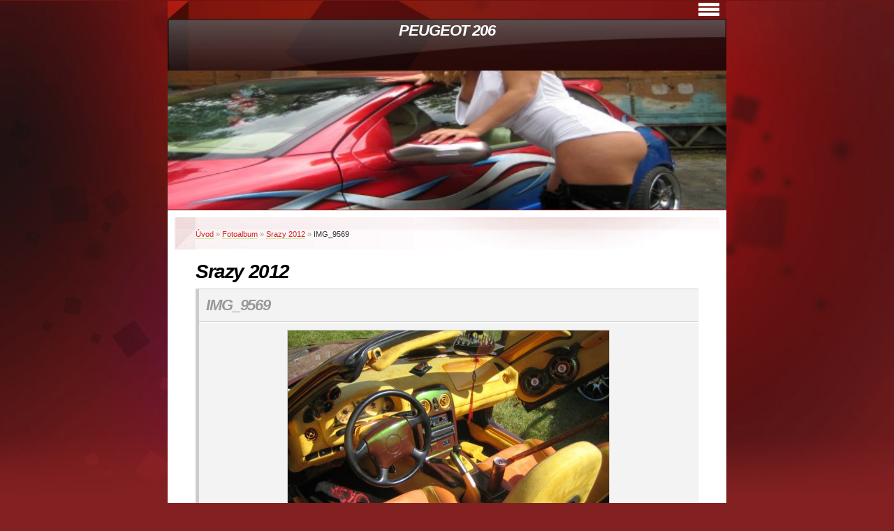

--- FILE ---
content_type: text/html; charset=UTF-8
request_url: https://www.206.cz/fotoalbum/srazy-2012/img_9569.html
body_size: 4500
content:
<?xml version="1.0" encoding="utf-8"?>
<!DOCTYPE html PUBLIC "-//W3C//DTD XHTML 1.0 Transitional//EN" "http://www.w3.org/TR/xhtml1/DTD/xhtml1-transitional.dtd">
<html lang="cs" xml:lang="cs" xmlns="http://www.w3.org/1999/xhtml" >

      <head>

        <meta http-equiv="content-type" content="text/html; charset=utf-8" />
        <meta name="description" content="Tyto stránky jsou určené příznivcům vozů PEUGEOT 206.Jsou zde fotky mé 206 ky a aut našich kamarádů." />
        <meta name="keywords" content="" />
        <meta name="robots" content="all,follow" />
        <meta name="author" content="www.206.cz" />
        <meta name="viewport" content="width=device-width, initial-scale=1">
        
        <title>
            PEUGEOT 206 - Fotoalbum - Srazy 2012 - IMG_9569
        </title>
        <link rel="stylesheet" href="https://s3a.estranky.cz/css/d1000000003.css?nc=1758329558" type="text/css" /><style type="text/css">@media screen, projection {
	#header .inner_frame {background: url(/img/ulogo.54.jpeg) no-repeat bottom left;}
}</style>
<link rel="stylesheet" href="//code.jquery.com/ui/1.12.1/themes/base/jquery-ui.css">
<script src="//code.jquery.com/jquery-1.12.4.js"></script>
<script src="//code.jquery.com/ui/1.12.1/jquery-ui.js"></script>
<script type="text/javascript" src="https://s3c.estranky.cz/js/ui.js?nc=1" id="index_script" ></script>
			<script type="text/javascript">
				dataLayer = [{
					'subscription': 'true',
				}];
			</script>
			
    </head>
    <body class="">
        <!-- Wrapping the whole page, may have fixed or fluid width -->
        <div id="whole-page">

            

            <!-- Because of the matter of accessibility (text browsers,
            voice readers) we include a link leading to the page content and
            navigation } you'll probably want to hide them using display: none
            in your stylesheet -->

            <a href="#articles" class="accessibility-links">Jdi na obsah</a>
            <a href="#navigation" class="accessibility-links">Jdi na menu</a>

            <!-- We'll fill the document using horizontal rules thus separating
            the logical chunks of the document apart -->
            <hr />

            

			<!-- block for skyscraper and rectangle  -->
            <div id="sticky-box">
                <div id="sky-scraper-block">
                    
                    
                </div>
            </div>
            <!-- block for skyscraper and rectangle  -->

            <!-- Wrapping the document's visible part -->
            <div id="document">
                <div id="in-document">


                    <!-- body of the page -->
                    <div id="body">
                        <!-- header -->
  <div id="header">
     <div class="inner_frame">
        <!-- This construction allows easy image replacement -->
        <h1 class="head-center">
  <a href="https://www.206.cz/" title="PEUGEOT 206" style="color: 0000ff;">PEUGEOT 206</a>
  <span title="PEUGEOT 206">
  </span>
</h1>
        <div id="header-decoration" class="decoration">
        </div>
     </div>
  </div>
<!-- /header -->


                        <!-- Possible clearing elements (more through the document) -->
                        <div id="clear1" class="clear">
                            &nbsp;
                        </div>
                        <hr />


                        <div id="nav-column">
                            
                            <!-- Hamburger icon -->
                            <button type="button" class="menu-toggle" onclick="menuToggle()" id="menu-toggle">
                            	<span></span>
                            	<span></span>
                            	<span></span>
                            </button>
                            
                            <!-- Such navigation allows both horizontal and vertical rendering -->
<div id="navigation">
    <div class="inner_frame">
        <h2>Menu
            <span id="nav-decoration" class="decoration"></span>
        </h2>
        <nav>
            <menu class="menu-type-standard">
                <li class="">
  <a href="/">Úvod</a>
     
</li>
<li class="">
  <a href="/clanky/technicka-specifikace/">Technická specifikace</a>
     
</li>
<li class="">
  <a href="/clanky/video/">Video</a>
     
</li>
<li class="">
  <a href="/fotoalbum/">Fotoalbum</a>
     
</li>
<li class="">
  <a href="/clanky/vysledky-5-tuningpromotion-day--2011-sprinty/">Výsledky 5 Tuningpromotion day  2011 Sprinty</a>
     
</li>
<li class="">
  <a href="/clanky/vysledky-5-tuningpromotion-day-2011-show-shine/">Výsledky 5 Tuningpromotion day 2011 Show&amp;Shine </a>
     
</li>
<li class="">
  <a href="/clanky/kontakt/">Kontakt</a>
     
</li>

            </menu>
        </nav>
        <div id="clear6" class="clear">
          &nbsp;
        </div>
    </div>
</div>
<!-- menu ending -->

                        </div>

                        <!-- main page content -->
                        <div id="content">
                            <!-- Breadcrumb navigation -->
<div id="breadcrumb-nav">
  <a href="/">Úvod</a> &raquo; <a href="/fotoalbum/">Fotoalbum</a> &raquo; <a href="/fotoalbum/srazy-2012/">Srazy 2012</a> &raquo; <span>IMG_9569</span>
</div>
<hr />

                            <script language="JavaScript" type="text/javascript">
  <!--
    index_setCookieData('index_curr_photo', 3194);
  //-->
</script>

<div id="slide">
  <h2>Srazy 2012</h2>
  <div id="click">
    <h3 id="photo_curr_title">IMG_9569</h3>
    <div class="slide-img">
      <a href="/fotoalbum/srazy-2012/img_9568.html" class="previous-photo"  id="photo_prev_a" title="předchozí fotka"><span>&laquo;</span></a>  <!-- previous photo -->

      <a href="/fotoalbum/srazy-2012/img_9569.-.html" class="actual-photo" onclick="return index_photo_open(this,'_fullsize');" id="photo_curr_a"><img src="/img/mid/3194/img_9569.jpg" alt="" width="460" height="345"  id="photo_curr_img" /></a>   <!-- actual shown photo -->

      <a href="/fotoalbum/srazy-2012/img_9570.html" class="next-photo"  id="photo_next_a" title="další fotka"><span>&raquo;</span></a>  <!-- next photo -->

      <br /> <!-- clear -->
    </div>
    <p id="photo_curr_comment">
      
    </p>
    
  </div>
  <!-- TODO: javascript -->
<script type="text/javascript">
  <!--
    var index_ss_type = "small";
    var index_ss_nexthref = "/fotoalbum/srazy-2012/img_9570.html";
    var index_ss_firsthref = "/fotoalbum/srazy-2012/img_9652.html";
    index_ss_init ();
  //-->
</script>

  <div class="slidenav">
    <div class="back" id="photo_prev_div">
      <a href="/fotoalbum/srazy-2012/img_9568.html" id="photo_ns_prev_a">&larr; Předchozí</a>

    </div>
    <div class="forward" id="photo_next_div">
      <a href="/fotoalbum/srazy-2012/img_9570.html" id="photo_ns_next_a">Další &rarr;</a>

    </div>
    <a href="/fotoalbum/srazy-2012/">Zpět do složky</a>
    <br />
  </div>
  
  <script type="text/javascript">
    <!--
      index_photo_init ();
    //-->
  </script>
</div>

                        </div>
                        <!-- /main page content -->

                        <div id="clear3" class="clear">
                            &nbsp;
                        </div>
                        <hr />

                        <div id="decoration1" class="decoration">
                        </div>
                        <div id="decoration2" class="decoration">
                        </div>
                        <!-- /Meant for additional graphics inside the body of the page -->
                    </div>
                    <!-- /body -->

                    <div id="clear2" class="clear">
                        &nbsp;
                    </div>
                    <hr />

                    <!-- Side column left/right -->
                    <div class="column">

                        <!-- Inner column -->
                        <div id="inner-column" class="inner_frame">

                            
                            
                            
                            
                            
                            <!-- Photo album -->
  <div id="photo-album-nav" class="section">
    <h2>Fotoalbum
      <span id="photo-album-decoration" class="decoration">
      </span></h2>
    <div class="inner_frame">
      <ul>
        <li class="first ">
  <a href="/fotoalbum/206ka-na-srazech/">
    206ka na srazech</a></li>
<li class="">
  <a href="/fotoalbum/audio-zastavba/">
    Audio zástavba</a></li>
<li class="">
  <a href="/fotoalbum/auta-nasich-kamaradu/">
    Auta našich kamarádů</a></li>
<li class="">
  <a href="/fotoalbum/eva/">
    EVA</a></li>
<li class="">
  <a href="/fotoalbum/interier/">
    Interier</a></li>
<li class="">
  <a href="/fotoalbum/ktm/">
    KTM</a></li>
<li class="">
  <a href="/fotoalbum/moje-prvni-fotky/">
    Moje první fotky</a></li>
<li class="">
  <a href="/fotoalbum/motorka/">
    Motorka</a></li>
<li class="">
  <a href="/fotoalbum/nase-3.7-2010/">
    Naše 3.7 2010</a></li>
<li class="">
  <a href="/fotoalbum/orlik-25-28.9-2015/">
    Orlík 25-28.9 2015</a></li>
<li class="">
  <a href="/fotoalbum/pavla/">
    Pavla</a></li>
<li class="">
  <a href="/fotoalbum/srazy-2006/">
    Srazy 2006</a></li>
<li class="">
  <a href="/fotoalbum/srazy-2007/">
    Srazy 2007</a></li>
<li class="">
  <a href="/fotoalbum/srazy-2008/">
    Srazy 2008</a></li>
<li class="">
  <a href="/fotoalbum/srazy-2009/">
    Srazy 2009</a></li>
<li class="">
  <a href="/fotoalbum/srazy-2010/">
    Srazy 2010</a></li>
<li class="">
  <a href="/fotoalbum/srazy-2011/">
    Srazy 2011</a></li>
<li class="">
  <a href="/fotoalbum/srazy-2012/">
    Srazy 2012</a></li>
<li class="">
  <a href="/fotoalbum/sumec/">
    Sumec</a></li>
<li class="">
  <a href="/fotoalbum/tuning-girls/">
    Tuning girls</a></li>
<li class="">
  <a href="/fotoalbum/v-autolakovne/">
    V autolakovně</a></li>
<li class="last ">
  <a href="/fotoalbum/vystaviste-brno-2007/">
    Výstaviště Brno 2007</a></li>

      </ul>
    </div>
  </div>
<!-- /Photo album -->
<hr />

                            <!-- Last photo -->
  <div id="last-photo" class="section">
    <h2>Poslední fotografie
      <span id="last-photo-decoration" class="decoration">
      </span></h2>
    <div class="inner_frame">
      <div class="wrap-of-wrap">
        <div class="wrap-of-photo">
          <a href="/fotoalbum/vystaviste-brno-2007/">
            <img src="/img/tiny/3408.jpg" alt="IMG_1639" width="75" height="56" /></a>
        </div>
      </div>
      <span>
        <a href="/fotoalbum/vystaviste-brno-2007/">Výstaviště Brno 2007</a>
      </span>
    </div>
  </div>
<!-- /Last photo -->
<hr />

                            
                            
                            
                            
                            
                            
                            <!-- Favorite links -->
  <div id="links" class="section">
    <h2>Oblíbené odkazy
        <span id="links-decoration" class="decoration">
        </span></h2>
    <div class="inner_frame">
      <ul>
        <li class="first ">
  <a href="http://www.notnormal.estranky.cz" title="">
  Pro znalce značky BMW</a></li><li class="last ">
  <a href="http://www.alukola.com" title="">
  Super ceny pneu a alu kol</a></li>
      </ul>
    </div>
  </div>
<!-- /Favorite links -->
<hr />

                            <!-- Search -->
  <div id="search" class="section">
    <h2>Vyhledávání
      <span id="search-decoration" class="decoration">
      </span></h2>
    <div class="inner_frame">
      <form action="https://katalog.estranky.cz/" method="post">
        <fieldset>
          <input type="hidden" id="uid" name="uid" value="1006146" />
          <input name="key" id="key" />
          <br />
          <span class="clButton">
            <input type="submit" id="sendsearch" value="Vyhledat" />
          </span>
        </fieldset>
      </form>
    </div>
  </div>
<!-- /Search -->
<hr />

                            
                            
                            <!-- Stats -->
  <div id="stats" class="section">
    <h2>Statistiky
      <span id="stats-decoration" class="decoration">
      </span></h2>
    <div class="inner_frame">
      <!-- Keeping in mind people with disabilities (summary, caption) as well as worshipers of semantic web -->
      <table summary="Statistiky">

        <tfoot>
          <tr>
            <th scope="row">Online:</th>
            <td>4</td>
          </tr>
        </tfoot>

        <tbody>
          <tr>
            <th scope="row">Celkem:</th>
            <td>1259128</td>
          </tr>
          <tr>
            <th scope="row">Měsíc:</th>
            <td>26676</td>
          </tr>
          <tr>
            <th scope="row">Den:</th>
            <td>743</td>
          </tr>
        </tbody>
      </table>
    </div>
  </div>
<!-- Stats -->
<hr />
                        </div>
                        <!-- /Inner column -->

                        <div id="clear4" class="clear">
                            &nbsp;
                        </div>

                    </div>
                    <!-- /end of first column -->

                    <div id="clear5" class="clear">
                        &nbsp;
                    </div>
                    <hr />

                                    <!-- Footer -->
                <div id="footer">
                    <div class="inner_frame">
                        <p>
                            &copy; 2025 eStránky.cz <span class="hide">|</span> <a class="promolink promolink-paid" href="//www.estranky.cz/" title="Tvorba webových stránek zdarma, jednoduše a do 5 minut."><strong>Tvorba webových stránek</strong></a> 
                            
                            
                            
                            
                            
                            
                        </p>
                        
                        
                    </div>
                </div>
                <!-- /Footer -->


                    <div id="clear7" class="clear">
                        &nbsp;
                    </div>

                    <div id="decoration3" class="decoration">
                    </div>
                    <div id="decoration4" class="decoration">
                    </div>
                    <!-- /Meant for additional graphics inside the document -->

                </div>
            </div>

            <div id="decoration5" class="decoration">
            </div>
            <div id="decoration6" class="decoration">
            </div>
            <!-- /Meant for additional graphics inside the page -->

            
            <!-- block for board position-->

        </div>
        <!-- NO GEMIUS -->
    </body>
</html>